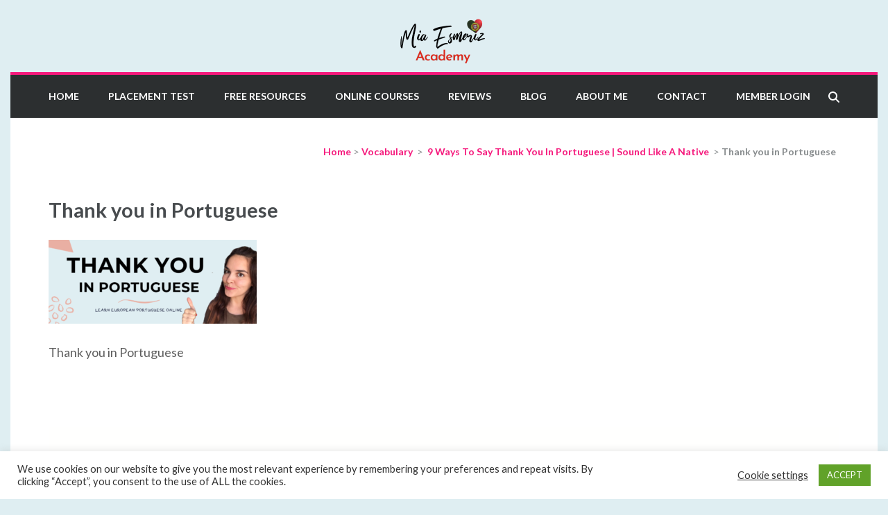

--- FILE ---
content_type: text/html; charset=UTF-8
request_url: https://learn-portuguese.org/how-to-say-thank-you-in-portuguese-6/thank-you-in-portuguese
body_size: 17748
content:
    <!DOCTYPE html>
    <html dir="ltr" lang="en-US" prefix="og: http://ogp.me/ns# article: http://ogp.me/ns/article#og: https://ogp.me/ns#">
    <head itemscope itemtype="https://schema.org/WebSite">
	<!-- Google Tag Manager -->
<script>(function(w,d,s,l,i){w[l]=w[l]||[];w[l].push({'gtm.start':
new Date().getTime(),event:'gtm.js'});var f=d.getElementsByTagName(s)[0],
j=d.createElement(s),dl=l!='dataLayer'?'&l='+l:'';j.async=true;j.src=
'https://www.googletagmanager.com/gtm.js?id='+i+dl;f.parentNode.insertBefore(j,f);
})(window,document,'script','dataLayer','GTM-PT9WMXG');</script>
<!-- End Google Tag Manager -->
    <meta charset="UTF-8">
    <meta name="viewport" content="width=device-width, initial-scale=1">
    <link rel="profile" href="http://gmpg.org/xfn/11">
    <link rel="pingback" href="https://learn-portuguese.org/xmlrpc.php">
    <title>Thank you in Portuguese | Mia Esmeriz Academy</title>

		<!-- All in One SEO 4.9.1.1 - aioseo.com -->
	<meta name="description" content="Thank you in Portuguese" />
	<meta name="robots" content="max-image-preview:large" />
	<meta name="author" content="Mia Esmeriz"/>
	<meta name="google-site-verification" content="ZlEHPrzX_ZwfmY932Z9Q_RJpNSYpBOMe4_KG-nXG0-s" />
	<meta name="msvalidate.01" content="46B8200E5E7CBD7151096C4329632E12" />
	<link rel="canonical" href="https://learn-portuguese.org/how-to-say-thank-you-in-portuguese-6/thank-you-in-portuguese" />
	<meta name="generator" content="All in One SEO (AIOSEO) 4.9.1.1" />
		<meta property="og:locale" content="en_US" />
		<meta property="og:site_name" content="Learn European Portuguese Online" />
		<meta property="og:type" content="article" />
		<meta property="og:title" content="Thank you in Portuguese | Mia Esmeriz Academy" />
		<meta property="og:description" content="Thank you in Portuguese" />
		<meta property="og:url" content="https://learn-portuguese.org/how-to-say-thank-you-in-portuguese-6/thank-you-in-portuguese" />
		<meta property="og:image" content="https://learn-portuguese.org/wp-content/uploads/2020/02/cropped-Learn-European-Portuguese-Online-Logo_Final-1-e1581886554415-4.png" />
		<meta property="og:image:secure_url" content="https://learn-portuguese.org/wp-content/uploads/2020/02/cropped-Learn-European-Portuguese-Online-Logo_Final-1-e1581886554415-4.png" />
		<meta property="og:image:width" content="150" />
		<meta property="og:image:height" content="150" />
		<meta property="article:published_time" content="2020-05-20T22:57:23+00:00" />
		<meta property="article:modified_time" content="2020-05-20T22:57:36+00:00" />
		<meta property="article:publisher" content="https://www.facebook.com/LearnEuropeanPortugueseOnline/" />
		<meta name="twitter:card" content="summary" />
		<meta name="twitter:title" content="Thank you in Portuguese | Mia Esmeriz Academy" />
		<meta name="twitter:description" content="Thank you in Portuguese" />
		<meta name="twitter:image" content="https://learn-portuguese.org/wp-content/uploads/2020/02/cropped-Learn-European-Portuguese-Online-Logo_Final-1-e1581886554415-4.png" />
		<script type="application/ld+json" class="aioseo-schema">
			{"@context":"https:\/\/schema.org","@graph":[{"@type":"BreadcrumbList","@id":"https:\/\/learn-portuguese.org\/how-to-say-thank-you-in-portuguese-6\/thank-you-in-portuguese#breadcrumblist","itemListElement":[{"@type":"ListItem","@id":"https:\/\/learn-portuguese.org#listItem","position":1,"name":"Home","item":"https:\/\/learn-portuguese.org","nextItem":{"@type":"ListItem","@id":"https:\/\/learn-portuguese.org\/how-to-say-thank-you-in-portuguese-6\/thank-you-in-portuguese#listItem","name":"Thank you in Portuguese"}},{"@type":"ListItem","@id":"https:\/\/learn-portuguese.org\/how-to-say-thank-you-in-portuguese-6\/thank-you-in-portuguese#listItem","position":2,"name":"Thank you in Portuguese","previousItem":{"@type":"ListItem","@id":"https:\/\/learn-portuguese.org#listItem","name":"Home"}}]},{"@type":"ItemPage","@id":"https:\/\/learn-portuguese.org\/how-to-say-thank-you-in-portuguese-6\/thank-you-in-portuguese#itempage","url":"https:\/\/learn-portuguese.org\/how-to-say-thank-you-in-portuguese-6\/thank-you-in-portuguese","name":"Thank you in Portuguese | Mia Esmeriz Academy","description":"Thank you in Portuguese","inLanguage":"en-US","isPartOf":{"@id":"https:\/\/learn-portuguese.org\/#website"},"breadcrumb":{"@id":"https:\/\/learn-portuguese.org\/how-to-say-thank-you-in-portuguese-6\/thank-you-in-portuguese#breadcrumblist"},"author":{"@id":"https:\/\/learn-portuguese.org\/author\/mia#author"},"creator":{"@id":"https:\/\/learn-portuguese.org\/author\/mia#author"},"datePublished":"2020-05-20T23:57:23+01:00","dateModified":"2020-05-20T23:57:36+01:00"},{"@type":"Organization","@id":"https:\/\/learn-portuguese.org\/#organization","name":"Mia Esmeriz Academy, Lda.","description":"Learn European Portuguese Online","url":"https:\/\/learn-portuguese.org\/","logo":{"@type":"ImageObject","url":"https:\/\/learn-portuguese.org\/wp-content\/uploads\/2020\/08\/Mia-Esmeriz-Academy-Logo-1-e1625226048517.png","@id":"https:\/\/learn-portuguese.org\/how-to-say-thank-you-in-portuguese-6\/thank-you-in-portuguese\/#organizationLogo","width":500,"height":281},"image":{"@id":"https:\/\/learn-portuguese.org\/how-to-say-thank-you-in-portuguese-6\/thank-you-in-portuguese\/#organizationLogo"},"sameAs":["https:\/\/www.instagram.com\/learneuportuguese\/","https:\/\/www.youtube.com\/c\/learneuropeanportugueseonline"]},{"@type":"Person","@id":"https:\/\/learn-portuguese.org\/author\/mia#author","url":"https:\/\/learn-portuguese.org\/author\/mia","name":"Mia Esmeriz","image":{"@type":"ImageObject","@id":"https:\/\/learn-portuguese.org\/how-to-say-thank-you-in-portuguese-6\/thank-you-in-portuguese#authorImage","url":"https:\/\/secure.gravatar.com\/avatar\/6236ac932340fbb758e6b7dd405953f4140add3d2071e8497848659a4076755f?s=96&d=mm&r=g","width":96,"height":96,"caption":"Mia Esmeriz"}},{"@type":"WebSite","@id":"https:\/\/learn-portuguese.org\/#website","url":"https:\/\/learn-portuguese.org\/","name":"Mia Esmeriz Academy","description":"Learn European Portuguese Online","inLanguage":"en-US","publisher":{"@id":"https:\/\/learn-portuguese.org\/#organization"}}]}
		</script>
		<!-- All in One SEO -->

<link rel='dns-prefetch' href='//fonts.googleapis.com' />
<link rel="alternate" type="application/rss+xml" title="Mia Esmeriz Academy &raquo; Feed" href="https://learn-portuguese.org/feed" />
<link rel="alternate" type="application/rss+xml" title="Mia Esmeriz Academy &raquo; Comments Feed" href="https://learn-portuguese.org/comments/feed" />
<link rel="alternate" type="application/rss+xml" title="Mia Esmeriz Academy &raquo; Thank you in Portuguese Comments Feed" href="https://learn-portuguese.org/how-to-say-thank-you-in-portuguese-6/thank-you-in-portuguese/feed" />
<link rel="alternate" title="oEmbed (JSON)" type="application/json+oembed" href="https://learn-portuguese.org/wp-json/oembed/1.0/embed?url=https%3A%2F%2Flearn-portuguese.org%2Fhow-to-say-thank-you-in-portuguese-6%2Fthank-you-in-portuguese" />
<link rel="alternate" title="oEmbed (XML)" type="text/xml+oembed" href="https://learn-portuguese.org/wp-json/oembed/1.0/embed?url=https%3A%2F%2Flearn-portuguese.org%2Fhow-to-say-thank-you-in-portuguese-6%2Fthank-you-in-portuguese&#038;format=xml" />
<style id='wp-img-auto-sizes-contain-inline-css' type='text/css'>
img:is([sizes=auto i],[sizes^="auto," i]){contain-intrinsic-size:3000px 1500px}
/*# sourceURL=wp-img-auto-sizes-contain-inline-css */
</style>
<link rel='stylesheet' id='scap.flashblock-css' href='https://learn-portuguese.org/wp-content/plugins/compact-wp-audio-player/css/flashblock.css?ver=6.9' type='text/css' media='all' />
<link rel='stylesheet' id='scap.player-css' href='https://learn-portuguese.org/wp-content/plugins/compact-wp-audio-player/css/player.css?ver=6.9' type='text/css' media='all' />
<style id='wp-emoji-styles-inline-css' type='text/css'>

	img.wp-smiley, img.emoji {
		display: inline !important;
		border: none !important;
		box-shadow: none !important;
		height: 1em !important;
		width: 1em !important;
		margin: 0 0.07em !important;
		vertical-align: -0.1em !important;
		background: none !important;
		padding: 0 !important;
	}
/*# sourceURL=wp-emoji-styles-inline-css */
</style>
<style id='wp-block-library-inline-css' type='text/css'>
:root{--wp-block-synced-color:#7a00df;--wp-block-synced-color--rgb:122,0,223;--wp-bound-block-color:var(--wp-block-synced-color);--wp-editor-canvas-background:#ddd;--wp-admin-theme-color:#007cba;--wp-admin-theme-color--rgb:0,124,186;--wp-admin-theme-color-darker-10:#006ba1;--wp-admin-theme-color-darker-10--rgb:0,107,160.5;--wp-admin-theme-color-darker-20:#005a87;--wp-admin-theme-color-darker-20--rgb:0,90,135;--wp-admin-border-width-focus:2px}@media (min-resolution:192dpi){:root{--wp-admin-border-width-focus:1.5px}}.wp-element-button{cursor:pointer}:root .has-very-light-gray-background-color{background-color:#eee}:root .has-very-dark-gray-background-color{background-color:#313131}:root .has-very-light-gray-color{color:#eee}:root .has-very-dark-gray-color{color:#313131}:root .has-vivid-green-cyan-to-vivid-cyan-blue-gradient-background{background:linear-gradient(135deg,#00d084,#0693e3)}:root .has-purple-crush-gradient-background{background:linear-gradient(135deg,#34e2e4,#4721fb 50%,#ab1dfe)}:root .has-hazy-dawn-gradient-background{background:linear-gradient(135deg,#faaca8,#dad0ec)}:root .has-subdued-olive-gradient-background{background:linear-gradient(135deg,#fafae1,#67a671)}:root .has-atomic-cream-gradient-background{background:linear-gradient(135deg,#fdd79a,#004a59)}:root .has-nightshade-gradient-background{background:linear-gradient(135deg,#330968,#31cdcf)}:root .has-midnight-gradient-background{background:linear-gradient(135deg,#020381,#2874fc)}:root{--wp--preset--font-size--normal:16px;--wp--preset--font-size--huge:42px}.has-regular-font-size{font-size:1em}.has-larger-font-size{font-size:2.625em}.has-normal-font-size{font-size:var(--wp--preset--font-size--normal)}.has-huge-font-size{font-size:var(--wp--preset--font-size--huge)}.has-text-align-center{text-align:center}.has-text-align-left{text-align:left}.has-text-align-right{text-align:right}.has-fit-text{white-space:nowrap!important}#end-resizable-editor-section{display:none}.aligncenter{clear:both}.items-justified-left{justify-content:flex-start}.items-justified-center{justify-content:center}.items-justified-right{justify-content:flex-end}.items-justified-space-between{justify-content:space-between}.screen-reader-text{border:0;clip-path:inset(50%);height:1px;margin:-1px;overflow:hidden;padding:0;position:absolute;width:1px;word-wrap:normal!important}.screen-reader-text:focus{background-color:#ddd;clip-path:none;color:#444;display:block;font-size:1em;height:auto;left:5px;line-height:normal;padding:15px 23px 14px;text-decoration:none;top:5px;width:auto;z-index:100000}html :where(.has-border-color){border-style:solid}html :where([style*=border-top-color]){border-top-style:solid}html :where([style*=border-right-color]){border-right-style:solid}html :where([style*=border-bottom-color]){border-bottom-style:solid}html :where([style*=border-left-color]){border-left-style:solid}html :where([style*=border-width]){border-style:solid}html :where([style*=border-top-width]){border-top-style:solid}html :where([style*=border-right-width]){border-right-style:solid}html :where([style*=border-bottom-width]){border-bottom-style:solid}html :where([style*=border-left-width]){border-left-style:solid}html :where(img[class*=wp-image-]){height:auto;max-width:100%}:where(figure){margin:0 0 1em}html :where(.is-position-sticky){--wp-admin--admin-bar--position-offset:var(--wp-admin--admin-bar--height,0px)}@media screen and (max-width:600px){html :where(.is-position-sticky){--wp-admin--admin-bar--position-offset:0px}}

/*# sourceURL=wp-block-library-inline-css */
</style><style id='global-styles-inline-css' type='text/css'>
:root{--wp--preset--aspect-ratio--square: 1;--wp--preset--aspect-ratio--4-3: 4/3;--wp--preset--aspect-ratio--3-4: 3/4;--wp--preset--aspect-ratio--3-2: 3/2;--wp--preset--aspect-ratio--2-3: 2/3;--wp--preset--aspect-ratio--16-9: 16/9;--wp--preset--aspect-ratio--9-16: 9/16;--wp--preset--color--black: #000000;--wp--preset--color--cyan-bluish-gray: #abb8c3;--wp--preset--color--white: #ffffff;--wp--preset--color--pale-pink: #f78da7;--wp--preset--color--vivid-red: #cf2e2e;--wp--preset--color--luminous-vivid-orange: #ff6900;--wp--preset--color--luminous-vivid-amber: #fcb900;--wp--preset--color--light-green-cyan: #7bdcb5;--wp--preset--color--vivid-green-cyan: #00d084;--wp--preset--color--pale-cyan-blue: #8ed1fc;--wp--preset--color--vivid-cyan-blue: #0693e3;--wp--preset--color--vivid-purple: #9b51e0;--wp--preset--gradient--vivid-cyan-blue-to-vivid-purple: linear-gradient(135deg,rgb(6,147,227) 0%,rgb(155,81,224) 100%);--wp--preset--gradient--light-green-cyan-to-vivid-green-cyan: linear-gradient(135deg,rgb(122,220,180) 0%,rgb(0,208,130) 100%);--wp--preset--gradient--luminous-vivid-amber-to-luminous-vivid-orange: linear-gradient(135deg,rgb(252,185,0) 0%,rgb(255,105,0) 100%);--wp--preset--gradient--luminous-vivid-orange-to-vivid-red: linear-gradient(135deg,rgb(255,105,0) 0%,rgb(207,46,46) 100%);--wp--preset--gradient--very-light-gray-to-cyan-bluish-gray: linear-gradient(135deg,rgb(238,238,238) 0%,rgb(169,184,195) 100%);--wp--preset--gradient--cool-to-warm-spectrum: linear-gradient(135deg,rgb(74,234,220) 0%,rgb(151,120,209) 20%,rgb(207,42,186) 40%,rgb(238,44,130) 60%,rgb(251,105,98) 80%,rgb(254,248,76) 100%);--wp--preset--gradient--blush-light-purple: linear-gradient(135deg,rgb(255,206,236) 0%,rgb(152,150,240) 100%);--wp--preset--gradient--blush-bordeaux: linear-gradient(135deg,rgb(254,205,165) 0%,rgb(254,45,45) 50%,rgb(107,0,62) 100%);--wp--preset--gradient--luminous-dusk: linear-gradient(135deg,rgb(255,203,112) 0%,rgb(199,81,192) 50%,rgb(65,88,208) 100%);--wp--preset--gradient--pale-ocean: linear-gradient(135deg,rgb(255,245,203) 0%,rgb(182,227,212) 50%,rgb(51,167,181) 100%);--wp--preset--gradient--electric-grass: linear-gradient(135deg,rgb(202,248,128) 0%,rgb(113,206,126) 100%);--wp--preset--gradient--midnight: linear-gradient(135deg,rgb(2,3,129) 0%,rgb(40,116,252) 100%);--wp--preset--font-size--small: 13px;--wp--preset--font-size--medium: 20px;--wp--preset--font-size--large: 36px;--wp--preset--font-size--x-large: 42px;--wp--preset--spacing--20: 0.44rem;--wp--preset--spacing--30: 0.67rem;--wp--preset--spacing--40: 1rem;--wp--preset--spacing--50: 1.5rem;--wp--preset--spacing--60: 2.25rem;--wp--preset--spacing--70: 3.38rem;--wp--preset--spacing--80: 5.06rem;--wp--preset--shadow--natural: 6px 6px 9px rgba(0, 0, 0, 0.2);--wp--preset--shadow--deep: 12px 12px 50px rgba(0, 0, 0, 0.4);--wp--preset--shadow--sharp: 6px 6px 0px rgba(0, 0, 0, 0.2);--wp--preset--shadow--outlined: 6px 6px 0px -3px rgb(255, 255, 255), 6px 6px rgb(0, 0, 0);--wp--preset--shadow--crisp: 6px 6px 0px rgb(0, 0, 0);}:where(.is-layout-flex){gap: 0.5em;}:where(.is-layout-grid){gap: 0.5em;}body .is-layout-flex{display: flex;}.is-layout-flex{flex-wrap: wrap;align-items: center;}.is-layout-flex > :is(*, div){margin: 0;}body .is-layout-grid{display: grid;}.is-layout-grid > :is(*, div){margin: 0;}:where(.wp-block-columns.is-layout-flex){gap: 2em;}:where(.wp-block-columns.is-layout-grid){gap: 2em;}:where(.wp-block-post-template.is-layout-flex){gap: 1.25em;}:where(.wp-block-post-template.is-layout-grid){gap: 1.25em;}.has-black-color{color: var(--wp--preset--color--black) !important;}.has-cyan-bluish-gray-color{color: var(--wp--preset--color--cyan-bluish-gray) !important;}.has-white-color{color: var(--wp--preset--color--white) !important;}.has-pale-pink-color{color: var(--wp--preset--color--pale-pink) !important;}.has-vivid-red-color{color: var(--wp--preset--color--vivid-red) !important;}.has-luminous-vivid-orange-color{color: var(--wp--preset--color--luminous-vivid-orange) !important;}.has-luminous-vivid-amber-color{color: var(--wp--preset--color--luminous-vivid-amber) !important;}.has-light-green-cyan-color{color: var(--wp--preset--color--light-green-cyan) !important;}.has-vivid-green-cyan-color{color: var(--wp--preset--color--vivid-green-cyan) !important;}.has-pale-cyan-blue-color{color: var(--wp--preset--color--pale-cyan-blue) !important;}.has-vivid-cyan-blue-color{color: var(--wp--preset--color--vivid-cyan-blue) !important;}.has-vivid-purple-color{color: var(--wp--preset--color--vivid-purple) !important;}.has-black-background-color{background-color: var(--wp--preset--color--black) !important;}.has-cyan-bluish-gray-background-color{background-color: var(--wp--preset--color--cyan-bluish-gray) !important;}.has-white-background-color{background-color: var(--wp--preset--color--white) !important;}.has-pale-pink-background-color{background-color: var(--wp--preset--color--pale-pink) !important;}.has-vivid-red-background-color{background-color: var(--wp--preset--color--vivid-red) !important;}.has-luminous-vivid-orange-background-color{background-color: var(--wp--preset--color--luminous-vivid-orange) !important;}.has-luminous-vivid-amber-background-color{background-color: var(--wp--preset--color--luminous-vivid-amber) !important;}.has-light-green-cyan-background-color{background-color: var(--wp--preset--color--light-green-cyan) !important;}.has-vivid-green-cyan-background-color{background-color: var(--wp--preset--color--vivid-green-cyan) !important;}.has-pale-cyan-blue-background-color{background-color: var(--wp--preset--color--pale-cyan-blue) !important;}.has-vivid-cyan-blue-background-color{background-color: var(--wp--preset--color--vivid-cyan-blue) !important;}.has-vivid-purple-background-color{background-color: var(--wp--preset--color--vivid-purple) !important;}.has-black-border-color{border-color: var(--wp--preset--color--black) !important;}.has-cyan-bluish-gray-border-color{border-color: var(--wp--preset--color--cyan-bluish-gray) !important;}.has-white-border-color{border-color: var(--wp--preset--color--white) !important;}.has-pale-pink-border-color{border-color: var(--wp--preset--color--pale-pink) !important;}.has-vivid-red-border-color{border-color: var(--wp--preset--color--vivid-red) !important;}.has-luminous-vivid-orange-border-color{border-color: var(--wp--preset--color--luminous-vivid-orange) !important;}.has-luminous-vivid-amber-border-color{border-color: var(--wp--preset--color--luminous-vivid-amber) !important;}.has-light-green-cyan-border-color{border-color: var(--wp--preset--color--light-green-cyan) !important;}.has-vivid-green-cyan-border-color{border-color: var(--wp--preset--color--vivid-green-cyan) !important;}.has-pale-cyan-blue-border-color{border-color: var(--wp--preset--color--pale-cyan-blue) !important;}.has-vivid-cyan-blue-border-color{border-color: var(--wp--preset--color--vivid-cyan-blue) !important;}.has-vivid-purple-border-color{border-color: var(--wp--preset--color--vivid-purple) !important;}.has-vivid-cyan-blue-to-vivid-purple-gradient-background{background: var(--wp--preset--gradient--vivid-cyan-blue-to-vivid-purple) !important;}.has-light-green-cyan-to-vivid-green-cyan-gradient-background{background: var(--wp--preset--gradient--light-green-cyan-to-vivid-green-cyan) !important;}.has-luminous-vivid-amber-to-luminous-vivid-orange-gradient-background{background: var(--wp--preset--gradient--luminous-vivid-amber-to-luminous-vivid-orange) !important;}.has-luminous-vivid-orange-to-vivid-red-gradient-background{background: var(--wp--preset--gradient--luminous-vivid-orange-to-vivid-red) !important;}.has-very-light-gray-to-cyan-bluish-gray-gradient-background{background: var(--wp--preset--gradient--very-light-gray-to-cyan-bluish-gray) !important;}.has-cool-to-warm-spectrum-gradient-background{background: var(--wp--preset--gradient--cool-to-warm-spectrum) !important;}.has-blush-light-purple-gradient-background{background: var(--wp--preset--gradient--blush-light-purple) !important;}.has-blush-bordeaux-gradient-background{background: var(--wp--preset--gradient--blush-bordeaux) !important;}.has-luminous-dusk-gradient-background{background: var(--wp--preset--gradient--luminous-dusk) !important;}.has-pale-ocean-gradient-background{background: var(--wp--preset--gradient--pale-ocean) !important;}.has-electric-grass-gradient-background{background: var(--wp--preset--gradient--electric-grass) !important;}.has-midnight-gradient-background{background: var(--wp--preset--gradient--midnight) !important;}.has-small-font-size{font-size: var(--wp--preset--font-size--small) !important;}.has-medium-font-size{font-size: var(--wp--preset--font-size--medium) !important;}.has-large-font-size{font-size: var(--wp--preset--font-size--large) !important;}.has-x-large-font-size{font-size: var(--wp--preset--font-size--x-large) !important;}
/*# sourceURL=global-styles-inline-css */
</style>

<style id='classic-theme-styles-inline-css' type='text/css'>
/*! This file is auto-generated */
.wp-block-button__link{color:#fff;background-color:#32373c;border-radius:9999px;box-shadow:none;text-decoration:none;padding:calc(.667em + 2px) calc(1.333em + 2px);font-size:1.125em}.wp-block-file__button{background:#32373c;color:#fff;text-decoration:none}
/*# sourceURL=/wp-includes/css/classic-themes.min.css */
</style>
<link rel='stylesheet' id='cookie-law-info-css' href='https://learn-portuguese.org/wp-content/plugins/cookie-law-info/legacy/public/css/cookie-law-info-public.css?ver=3.3.8' type='text/css' media='all' />
<link rel='stylesheet' id='cookie-law-info-gdpr-css' href='https://learn-portuguese.org/wp-content/plugins/cookie-law-info/legacy/public/css/cookie-law-info-gdpr.css?ver=3.3.8' type='text/css' media='all' />
<link rel='stylesheet' id='raratheme-companion-css' href='https://learn-portuguese.org/wp-content/plugins/raratheme-companion/public/css/raratheme-companion-public.min.css?ver=1.4.3' type='text/css' media='all' />
<link rel='stylesheet' id='education-zone-pro-google-fonts-css' href='https://fonts.googleapis.com/css?family=Lato%3A100%2C100italic%2C300%2C300italic%2Cregular%2Citalic%2C700%2C700italic%2C900%2C900italic%7CQuicksand%3A300%2Cregular%2C500%2C600%2C700%7CMulish%3A200%2C300%2Cregular%2C500%2C600%2C700%2C800%2C900%2C200italic%2C300italic%2Citalic%2C500italic%2C600italic%2C700italic%2C800italic%2C900italic%7CNunito+Sans%3A200%2C300%2Cregular%2C500%2C600%2C700%2C800%2C900%2C200italic%2C300italic%2Citalic%2C500italic%2C600italic%2C700italic%2C800italic%2C900italic%7CLato%3A700&#038;subset' type='text/css' media='all' />
<link rel='stylesheet' id='animate-css' href='https://learn-portuguese.org/wp-content/themes/education-zone-pro/css/animate.min.css?ver=6.9' type='text/css' media='all' />
<link rel='stylesheet' id='owl-carousel-css' href='https://learn-portuguese.org/wp-content/themes/education-zone-pro/css/owl.carousel.min.css?ver=6.9' type='text/css' media='all' />
<link rel='stylesheet' id='owl-theme-default-css' href='https://learn-portuguese.org/wp-content/themes/education-zone-pro/css/owl.theme.default.min.css?ver=6.9' type='text/css' media='all' />
<link rel='stylesheet' id='education-zone-pro-style-css' href='https://learn-portuguese.org/wp-content/themes/education-zone-pro/style.min.css?ver=6.9' type='text/css' media='all' />
<link rel='stylesheet' id='education-zone-pro-shortcode-css' href='https://learn-portuguese.org/wp-content/themes/education-zone-pro/css/shortcode.min.css?ver=6.9' type='text/css' media='all' />
<script type="text/javascript" src="https://learn-portuguese.org/wp-content/plugins/compact-wp-audio-player/js/soundmanager2-nodebug-jsmin.js?ver=6.9" id="scap.soundmanager2-js"></script>
<script type="text/javascript" src="https://learn-portuguese.org/wp-includes/js/jquery/jquery.min.js?ver=3.7.1" id="jquery-core-js"></script>
<script type="text/javascript" src="https://learn-portuguese.org/wp-includes/js/jquery/jquery-migrate.min.js?ver=3.4.1" id="jquery-migrate-js"></script>
<script type="text/javascript" id="cookie-law-info-js-extra">
/* <![CDATA[ */
var Cli_Data = {"nn_cookie_ids":[],"cookielist":[],"non_necessary_cookies":[],"ccpaEnabled":"","ccpaRegionBased":"","ccpaBarEnabled":"","strictlyEnabled":["necessary","obligatoire"],"ccpaType":"gdpr","js_blocking":"","custom_integration":"","triggerDomRefresh":"","secure_cookies":""};
var cli_cookiebar_settings = {"animate_speed_hide":"500","animate_speed_show":"500","background":"#FFF","border":"#b1a6a6c2","border_on":"","button_1_button_colour":"#61a229","button_1_button_hover":"#4e8221","button_1_link_colour":"#fff","button_1_as_button":"1","button_1_new_win":"","button_2_button_colour":"#333","button_2_button_hover":"#292929","button_2_link_colour":"#444","button_2_as_button":"","button_2_hidebar":"","button_3_button_colour":"#3566bb","button_3_button_hover":"#2a5296","button_3_link_colour":"#fff","button_3_as_button":"1","button_3_new_win":"","button_4_button_colour":"#000","button_4_button_hover":"#000000","button_4_link_colour":"#333333","button_4_as_button":"","button_7_button_colour":"#61a229","button_7_button_hover":"#4e8221","button_7_link_colour":"#fff","button_7_as_button":"1","button_7_new_win":"","font_family":"inherit","header_fix":"","notify_animate_hide":"1","notify_animate_show":"","notify_div_id":"#cookie-law-info-bar","notify_position_horizontal":"right","notify_position_vertical":"bottom","scroll_close":"","scroll_close_reload":"","accept_close_reload":"","reject_close_reload":"","showagain_tab":"","showagain_background":"#fff","showagain_border":"#000","showagain_div_id":"#cookie-law-info-again","showagain_x_position":"100px","text":"#333333","show_once_yn":"","show_once":"10000","logging_on":"","as_popup":"","popup_overlay":"1","bar_heading_text":"","cookie_bar_as":"banner","popup_showagain_position":"bottom-right","widget_position":"left"};
var log_object = {"ajax_url":"https://learn-portuguese.org/wp-admin/admin-ajax.php"};
//# sourceURL=cookie-law-info-js-extra
/* ]]> */
</script>
<script type="text/javascript" src="https://learn-portuguese.org/wp-content/plugins/cookie-law-info/legacy/public/js/cookie-law-info-public.js?ver=3.3.8" id="cookie-law-info-js"></script>
<link rel="https://api.w.org/" href="https://learn-portuguese.org/wp-json/" /><link rel="alternate" title="JSON" type="application/json" href="https://learn-portuguese.org/wp-json/wp/v2/media/3145" /><link rel="EditURI" type="application/rsd+xml" title="RSD" href="https://learn-portuguese.org/xmlrpc.php?rsd" />
<meta name="generator" content="WordPress 6.9" />
<link rel='shortlink' href='https://learn-portuguese.org/?p=3145' />
		<!-- Custom Logo: hide header text -->
		<style id="custom-logo-css" type="text/css">
			.site-title, .site-description {
				position: absolute;
				clip-path: inset(50%);
			}
		</style>
		    
    <script type="text/javascript">
        var ajaxurl = 'https://learn-portuguese.org/wp-admin/admin-ajax.php';
    </script>
<meta property="og:title" content="Thank you in Portuguese" />
<meta property="og:type" content="website" />
<meta property="og:image" content="https://learn-portuguese.org/wp-content/uploads/2020/08/cropped-Mia-Website-Logo-1200x1200-1.png" />
<meta property="og:image" content="https://learn-portuguese.org/wp-content/uploads/2024/12/Mia-Esmeriz-Academy-Website-Banner-1.png" />
<meta property="og:url" content="https://learn-portuguese.org/how-to-say-thank-you-in-portuguese-6/thank-you-in-portuguese" />
<meta property="og:description" content="Thank you in Portuguese" />
<meta property="og:locale" content="en_US" />
<meta property="og:site_name" content="Mia Esmeriz Academy" />
<meta name="twitter:card" content="summary_large_image" />
<meta property="article:published_time" content="2020-05-20T23:57:23+01:00" />
<meta property="article:modified_time" content="2020-05-20T23:57:36+01:00" />
<meta property="article:author" content="https://learn-portuguese.org/author/mia" />
<link rel="icon" href="https://learn-portuguese.org/wp-content/uploads/2020/08/cropped-Mia-Website-Logo-1200x1200-1-32x32.png" sizes="32x32" />
<link rel="icon" href="https://learn-portuguese.org/wp-content/uploads/2020/08/cropped-Mia-Website-Logo-1200x1200-1-192x192.png" sizes="192x192" />
<link rel="apple-touch-icon" href="https://learn-portuguese.org/wp-content/uploads/2020/08/cropped-Mia-Website-Logo-1200x1200-1-180x180.png" />
<meta name="msapplication-TileImage" content="https://learn-portuguese.org/wp-content/uploads/2020/08/cropped-Mia-Website-Logo-1200x1200-1-270x270.png" />
<style type='text/css' media='all'>
    :root {
        --primary-color      : #f5197c;
        --primary-color-rgb  : 245, 25, 124;
        --secondary-color    : #3b9ad7;
        --secondary-color-rgb: 59, 154, 215;
        --section-title-color    : #5D5D5D;
        --section-title-color-rgb: 59, 154, 215;
        --e-global-color-education_zone_pro_color_scheme  : #f5197c;
        --e-global-color-education_zone_pro_secondary_color: #3b9ad7;
        --e-global-color-education_zone_pro_widget_title_color  : #ffffff;
        --e-global-color-education_zone_pro_widget_content_color: #5d5d5d;
    }
    
    body{
        font-size: 18px;
        line-height: 28px;
        color: #5d5d5d;
        font-family: Lato;
        font-weight: 400;
        font-style: normal;
        background: url() #dfeef2;
    }  

    body,
    button,
    input,
    select,
    textarea{
        font-family: Lato;
    }

    .site-header .site-branding .site-description{
        font-family: Lato; 
    }

    
    /* home page section title style */
    
    .welcome-note .header-part .section-title,
    .featured-courses .header-part .section-title,
    .theme .header-part .section-title,
    .choose-us .header-part .section-title,
    .student-stories .header-part .section-title,
    .latest-events .header-part .section-title,
    .news-category .section-title,
    .team-section .header-part .section-title,
    .photo-gallery .header-part .section-title,
    .page-header .page-title {
        font-size: 39px;
        line-height: 42px;
        font-family: Lato;
        font-weight: 700;
        font-style: normal;        
    }
    
    #primary .post .entry-title{
        font-size: 29px;;
        line-height: 32px;
        font-family: Lato;
        font-weight: 700;
    }
  
    /* H1 content */
    .elementor-page .site-content h1,
    .post .entry-content h1,
    .page .entry-content h1{
        font-family: Lato;
        font-size: 38px;
        font-weight: 700;
        font-style: normal;
        line-height: 42px;
        color: #474b4e;
    }
    
    /* H2 content */
    .elementor-page .site-content h2,
    .post .entry-content h2,
    .page .entry-content h2{
        font-family: Lato;
        font-size: 29px;
        font-weight: 700;
        font-style: normal;
        line-height: 32px;
        color: #393939;
    }
    
    /* H3 content */
    .elementor-page .site-content h3,
    .post .entry-content h3,
    .page .entry-content h3{
        font-family: Lato;
        font-size: 23px;
        font-weight: 700;
        font-style: normal;
        line-height: 28px;
        color: #393939;
    }
    
    /* H4 content */
    .elementor-page .site-content h4,
    .post .entry-content h4,
    .page .entry-content h4{
        font-family: Lato;
        font-size: 21px;
        font-weight: 700;
        font-style: normal;
        line-height: 25px;
        color: #393939;
    }
    
    /* H5 content */
    .elementor-page .site-content h5,
    .post .entry-content h5,
    .page .entry-content h5{
        font-family: Lato;
        font-size: 19px;
        font-weight: 700;
        font-style: normal;
        line-height: 22px;
        color: #393939;
    }
    
    /* H6 content */
    .elementor-page .site-content h6,
    .post .entry-content h6,
    .page .entry-content h6{
        font-family: Lato;
        font-size: 17px;
        font-weight: 700;
        font-style: normal;
        line-height: 21px;
        color: #393939;
    }
    
    .comment-form form input[type="submit"]:hover,
    .comment-form form input[type="submit"]:focus{
        opacity: 0.8; 
    }
    
    .site-footer{
        background: #dfeef2;
    }
    
    .thumb-text li .box-1{
        background: #737495;
    }
    
    .thumb-text li .box-2{
        background: #68a8ad;
    }
    
    .thumb-text li .box-3{
        background: #6c8672;
    }
    
    .thumb-text li .box-4{
        background: #f17d80;
    }
    
    #primary .post .entry-content form input[type="submit"]:hover,
    #primary .page .entry-content form input[type="submit"]:hover,
    #primary .post .entry-content form input[type="submit"]:focus,
    #primary .page .entry-content form input[type="submit"]:focus{
        opacity: 0.8;
    }

    .site-header .more-info span a:hover{
        text-decoration: none;
    }

    .education_elite .banner .banner-text .text span, 
    .education_elite .thumb-text li h3 a,
    .education_elite .welcome-note .header-part .section-title,
    .education_elite .featured-courses .header-part .section-title,
    .education_elite .theme .header-part .section-title, 
    .education_elite .choose-us .header-part .section-title, 
    .education_elite .image-wrapper .header-part .section-title, 
    .education_elite .latest-events .header-part .section-title, 
    .education_elite .photo-gallery .section-title, 
    .education_elite .news-category .section-title, 
    .education_elite .team-section .section-title, 
    .education_elite .subscription .widget-title,
    .education_elite .odometer.odometer-auto-theme,
    .education_elite .odometer.odometer-theme-default,
    .education_elite .featured-courses ul li .image-holder .description h2,
    .education_elite .news-category .post .entry-title,
    .education_elite .choose-us .col h3,
    .education_elite .team-section .col .text-holder .name,
    .education_elite .latest-events .post .entry-title a,
    .education_elite .site-footer .widget-area .widget-title,
    .education_elite #primary .post .entry-title,
    .education_elite .widget-area .widget.widget_block .wp-block-group__inner-container h2,
    .education_elite #primary .entry-title a,
    .education_elite .template-courses .cat-posts .post-lists li .entry-title,
    .education_elite #primary .template-events .post .entry-title a,
    .education_elite .post .entry-content h4, 
    .education_elite .page .entry-content h4,
    .education_elite .team-section .col .holder .ee-team .name-ee,
    .featured-courses ul li .image-holder .text{
          font-family: Oxygen;
    }


    .university_zone .site-title a,
    .university_zone .banner .banner-text .text .title,
    .university_zone .banner .banner-text .text span,
    .university_zone .banner .banner-text .btn-holder .btn-free-inquiry,
    .university_zone .banner .banner-text .btn-holder .btn-view-service,
    .university_zone .thumb-text li .box .caption-holder h3,
    .university_zone .welcome-note .header-part .section-title,
    .university_zone .statcounter-wrap .widget .col .text .hs-counter .odometer-inside span,
    .university_zone .featured-courses .header-part .section-title,
    .university_zone .featured-courses ul li .image-holder .post-description h2,
    .university_zone .featured-courses ul li .image-holder .post-description .learn-more,
    .university_zone .featured-courses .learn-more,
    .university_zone .theme .header-part .section-title,
    .university_zone .theme .theme-description .apply,
    .university_zone .news-category .header-part .section-title,
    .university_zone .news-category .post .entry-title,
    .university_zone .choose-us .header-part .section-title,
    .university_zone .choose-us .col h3,
    .university_zone .student-stories .header-part .section-title,
    .university_zone .student-stories .btn-holder .learn-more,
    .home.university_zone .team-section .header-part .section-title,
    .home.university_zone .team-section .col .team-text-holder .name,
    .home.university_zone .team-section .learn-more,
    .university_zone .latest-events .header-part .section-title,
    .university_zone .latest-events .post .entry-title,
    .university_zone .latest-events .col-1 .learn-more,
    .university_zone .latest-events .btn-holder .learn-more,
    .university_zone .photo-gallery .header-part .section-title,
    .university_zone .subscription .widget-title,
    .university_zone .subscription .widget.widget_newsletterwidget form input[type="submit"],
    .university_zone #secondary .widget-title,
    .university_zone .widget-area .widget-title,
    .university_zone #secondary .widget.widget_education_zone_pro_stat_counter_widget .col span,
    .university_zone .site-footer .widget.widget_education_zone_pro_stat_counter_widget .col span,
    .university_zone .page-header .page-title,
    .university_zone .team-section .col .text-holder .name,
    .university_zone #primary .post .entry-title,
    .university_zone #primary .read-more,
    .site-header.uz-header .header-m .header-info .btn-cta a,
    .university_zone .thumb-text li .box .apply-now,
    .university_zone .welcome-note .header-part .caption-holder .learn-more,
    .university_zone .news-category .right .post .posted-on .date{
        font-family: Quicksand;
    }

    .university_zone .theme .theme-description,
    .university_zone .subscription::after{
        background: rgba(245, 25, 124, 0.9);
    }

    .university_zone .featured-courses ul li .image-holder .post-description .learn-more:after{
        background: url("data:image/svg+xml;charset=utf8,%3Csvg xmlns='http://www.w3.org/2000/svg' fill='%233b9ad7' viewBox='0 0 32 32'%3E%3Cpath d='M0,15.3h22.5l-2.1-5.7c3.5,2.7,7.4,4.9,11.6,6.4c-4.2,1.5-8.1,3.7-11.6,6.4l2.1-5.7H0V15.3z'/%3E%3C/svg%3E") center center no-repeat;
    }

    .university_zone .news-category .more-btn:after{
        background: url("data:image/svg+xml;charset=utf8,%3Csvg xmlns='http://www.w3.org/2000/svg' fill='%233b9ad7' viewBox='0 0 32 32'%3E%3Cpath d='M0,15.3h22.5l-2.1-5.7c3.5,2.7,7.4,4.9,11.6,6.4c-4.2,1.5-8.1,3.7-11.6,6.4l2.1-5.7H0V15.3z'/%3E%3C/svg%3E") center center no-repeat;
    }

    .university_zone .latest-events .col-1 .learn-more:after{
        background: url("data:image/svg+xml;charset=utf8,%3Csvg xmlns='http://www.w3.org/2000/svg' fill='%233b9ad7' viewBox='0 0 32 32'%3E%3Cpath d='M0,15.3h22.5l-2.1-5.7c3.5,2.7,7.4,4.9,11.6,6.4c-4.2,1.5-8.1,3.7-11.6,6.4l2.1-5.7H0V15.3z'/%3E%3C/svg%3E") center center no-repeat;
    }

    #primary .entry-content blockquote:before{
        background: url("data:image/svg+xml;charset=utf8,%3Csvg xmlns='http://www.w3.org/2000/svg' fill='%233b9ad7' viewBox='0 0 105 100'%3E%3Cpath d='M104.788,61.24a20.134,20.134,0,0,0-19-17c2.334-8.668,8-12.113,14.891-14.113a.805.805,0,0,0,.556-.889l-1.111-6.89s-.111-.556-1-.445C75.34,24.568,59.227,42.682,62.227,64.685,65.005,79.909,76.9,85.8,87.9,84.243a20.263,20.263,0,0,0,16.891-23Zm-75.9-17C31.112,35.57,37,32.125,43.781,30.125a.805.805,0,0,0,.556-.889l-1-6.89s-.111-.556-1-.445c-23.781,2.556-39.783,20.669-37,42.672C8.221,79.909,20.222,85.8,31.112,84.243a20.1,20.1,0,0,0,16.78-23A19.833,19.833,0,0,0,28.89,44.238Z'/%3E%3C/svg%3E") center center no-repeat;
    }

    .site-header.uz-header .header-m .header-info .btn-cta a{
        font-family: Lato;
    }

    #secondary .widget-title,
    .widget-area .widget-title {
        font-size: 19px;
        font-weight: 700;
        font-family: Lato;
    }

    #secondary .widget:not(.widget-title), .site-footer .widget:not(.widget-title){
        color : #5d5d5d;
        font-size: 18px;
        font-weight: 400;
        font-family: Lato;
    }

    #secondary .widget-title,
    .widget-area .widget-title,
    #secondary .widget.widget_education_zone_pro_stat_counter_widget .col span,
    .site-footer .widget.widget_education_zone_pro_stat_counter_widget .col span{
        font-family: Lato;
    }
    
                /* Slider caption background style */
            .banner .banner-text .text{
                background: rgba(0, 0, 0, 0.5);
            }
            @media only screen and (max-width:767px){
                .banner .banner-text .text{
                    background: #000;
                    padding-left:0;
                    padding-right:0;
                }
                .banner .banner-text{
                    background: #000;
                }
            }
    
        
    </style>		<style type="text/css" id="wp-custom-css">
			.single nav.navigation.post-navigation ,
.page nav.navigation.post-navigation {
display: none;
}
.widget-area .widget-title {
    color: #f5197c;
}
.site-header.header-six {
    background-color: #dfeef2;
}

.welcome-note {
    background-color: #dfeef2;
}

.choose-us {
    background-color: #dfeef2;
}

.latest-events {
    background: #dfeef2;
}
.site-info a {
    color: #f5197c;
}
/*background color infor section*/
#information_section {
    background: #dfeef2;
}

/*Internet Explorer */
@media screen and (min-width:0\0) {
	.banner img {
		height: auto;
		object-fit: unset;
	}
}

/*Logo next to Header */
.site-branding {
    display: flex;
    flex-wrap: wrap;
    align-items: center;
}

.site-branding .custom-logo-link + .text-logo {
    padding-left: 15px;
}

.site-header .site-branding .site-description {
    margin-bottom: 0;
}

.blog .site-main{
    display: flex;
    flex-wrap: wrap;
    margin: 0 -30px;
}
.blog .site-main article{
    width: 50%;
    padding: 0 30px;
}
@media only screen and (max-width: 768px){
    .blog .site-main{
        display: block;
        margin: 0;
    }
    .blog .site-main article{
        width: 100%;
        padding: 0;
    }
}

.page-id-3910 .site-header {
    display: none;
}
.page-id-3910 .site {
    background-color: #dfeef2;
}
.page-id-3910 #primary .post, .page-id-3910 .entry-content {
    background: #DFEEF2;
}
.page-id-3910 .page-header .page-title {
    display: flex;
    text-align: center;
    align-items: center;
    justify-content: center;
}
.page-id-3910 .site-footer {
    display: none;
}
.page-id-3910 #primary .page {
    background: none;
}

.page-id-3910 #crumbs {
    display: none;
}

.page-id-4022 .site-header {
    display: none;
}
.page-id-4022 .site {
    background-color: #dfeef2;
}
.page-id-4022 #primary .post, .page-id-4022 .entry-content {
    background: #DFEEF2;
}
.page-id-4022 .page-header .page-title {
    display: flex;
    text-align: center;
    align-items: center;
    justify-content: center;
}
.page-id-4022 .site-footer {
    display: none;
}
.page-id-4022 #primary .page {
    background: none;
}

.page-id-4022 #crumbs {
    display: none;
}

@media only screen and (min-width: 767px){
.site-branding{
    display: block; 
    float: none  !important; 
    text-align: center; 
}
}		</style>
		</head>

<body class="attachment wp-singular attachment-template-default single single-attachment postid-3145 attachmentid-3145 attachment-png wp-custom-logo wp-theme-education-zone-pro custom-background custom-background-color full-width" itemscope itemtype="https://schema.org/WebPage">
<!-- Google Tag Manager (noscript) -->
<noscript><iframe src="https://www.googletagmanager.com/ns.html?id=GTM-PT9WMXG"
height="0" width="0" style="display:none;visibility:hidden"></iframe></noscript>
<!-- End Google Tag Manager (noscript) -->
    <div id="page" class="site">
        <div class="mobile-header">
        <div class="container">
            <div class="menu-opener">
                <span></span>
                <span></span>
                <span></span>
            </div> <!-- menu-opener ends -->

            <div class="site-branding">
                <div class="img-logo"><a href="https://learn-portuguese.org/" class="custom-logo-link" rel="home"><img width="150" height="75" src="https://learn-portuguese.org/wp-content/uploads/2023/04/cropped-Mia-Esmeriz-Academy-Logo-150x75-1.png" class="custom-logo" alt="Mia Esmeriz Academy Logo 150x75" decoding="async" /></a></div><!-- .img-logo -->                <div class="text-logo">
                                        <p class="site-title"><a href="https://learn-portuguese.org/">Mia Esmeriz Academy</a></p>
                                           <p class="site-description">Learn European Portuguese Online</p>
                                    </div>
            </div> <!-- site-branding ends -->

                    </div> <!-- container ends -->

        <div class="mobile-menu">
            <form role="search" method="get" class="search-form" action="https://learn-portuguese.org/">
				<label>
					<span class="screen-reader-text">Search for:</span>
					<input type="search" class="search-field" placeholder="Search &hellip;" value="" name="s" />
				</label>
				<input type="submit" class="search-submit" value="Search" />
			</form>    <nav class="main-navigation" role="navigation">
        <div class="menu-my-menu-container"><ul id="primary-menu" class="menu"><li id="menu-item-1118" class="menu-item menu-item-type-custom menu-item-object-custom menu-item-home menu-item-1118"><a href="https://learn-portuguese.org">Home</a></li>
<li id="menu-item-4632" class="menu-item menu-item-type-custom menu-item-object-custom menu-item-4632"><a href="https://ocp9pznepru.typeform.com/to/OpaJnf9p">Placement Test</a></li>
<li id="menu-item-4072" class="menu-item menu-item-type-custom menu-item-object-custom menu-item-has-children menu-item-4072"><a href="#">Free Resources</a>
<ul class="sub-menu">
	<li id="menu-item-4993" class="menu-item menu-item-type-custom menu-item-object-custom menu-item-4993"><a href="https://start.learn-portuguese.org/5-day-challenge?utm_source=website&#038;utm_medium=menu&#038;utm_campaign=5-Day+Challenge">5-Day Portuguese Challenge</a></li>
	<li id="menu-item-4071" class="menu-item menu-item-type-custom menu-item-object-custom menu-item-4071"><a href="https://start.learn-portuguese.org/10-secrets-registration-org?utm_source=organic&#038;utm_medium=website+menu&#038;utm_campaign=10-secrets-webinar">Free Portuguese Class</a></li>
	<li id="menu-item-4073" class="menu-item menu-item-type-custom menu-item-object-custom menu-item-4073"><a href="https://school.learn-portuguese.org/p/kickstarter-course/?utm_source=website&#038;utm_medium=menu&#038;utm_campaign=kickstarter">Kickstart Your Portuguese Online Course</a></li>
	<li id="menu-item-3588" class="menu-item menu-item-type-post_type menu-item-object-page menu-item-3588"><a href="https://learn-portuguese.org/european-portuguese-podcast">Podcast</a></li>
	<li id="menu-item-4075" class="menu-item menu-item-type-post_type menu-item-object-page menu-item-4075"><a href="https://learn-portuguese.org/materials">Exercises/Guides</a></li>
	<li id="menu-item-4074" class="menu-item menu-item-type-custom menu-item-object-custom menu-item-4074"><a href="https://www.youtube.com/c/learneuropeanportugueseonline?sub_confirmation=1">YouTube Educational Videos</a></li>
	<li id="menu-item-4076" class="menu-item menu-item-type-custom menu-item-object-custom menu-item-4076"><a href="https://www.instagram.com/learneuportuguese/">Instagram</a></li>
</ul>
</li>
<li id="menu-item-2943" class="menu-item menu-item-type-custom menu-item-object-custom menu-item-2943"><a target="_blank" href="https://school.learn-portuguese.org/">Online Courses</a></li>
<li id="menu-item-3077" class="menu-item menu-item-type-post_type menu-item-object-page menu-item-3077"><a target="_blank" href="https://learn-portuguese.org/testimonials">Reviews</a></li>
<li id="menu-item-1107" class="menu-item menu-item-type-post_type menu-item-object-page current_page_parent menu-item-1107"><a target="_blank" href="https://learn-portuguese.org/posts">Blog</a></li>
<li id="menu-item-32" class="menu-item menu-item-type-post_type menu-item-object-page menu-item-32"><a target="_blank" href="https://learn-portuguese.org/about-me">About Me</a></li>
<li id="menu-item-1326" class="menu-item menu-item-type-post_type menu-item-object-page menu-item-1326"><a target="_blank" href="https://learn-portuguese.org/contact">Contact</a></li>
<li id="menu-item-3024" class="menu-item menu-item-type-custom menu-item-object-custom menu-item-3024"><a target="_blank" href="https://sso.teachable.com/secure/206686/users/sign_in">Member Login</a></li>
</ul></div>    </nav><!-- #site-navigation -->
            <ul class="social-networks">
                        <li><a href="https://www.youtube.com/c/learneuropeanportugueseonline/" target="_blank" title="youtube"><span class="fab fa-youtube"></span></a></li>
                            <li><a href="https://www.facebook.com/LearnEuropeanPortugueseOnline/" target="_blank" title="facebook"><span class="fab fa-facebook"></span></a></li>
                            <li><a href="https://www.instagram.com/learneuportuguese/" target="_blank" title="instagram"><span class="fab fa-instagram"></span></a></li>
                            <li><a href="https://www.pinterest.pt/learnportugueseorg/boards/" target="_blank" title="pinterest"><span class="fab fa-pinterest"></span></a></li>
                            <li><a href="https://twitter.com/EuropeanPT" target="_blank" title="twitter"><span class="fab fa-twitter"></span></a></li>
                    </ul>
                </div>
    </div> <!-- mobile-header ends -->
    	<header id="masthead" class="site-header header-six" role="banner" itemscope itemtype="https://schema.org/WPHeader">
		<div class="header-top">
			<div class="container">
			        <div class="site-branding" itemscope itemtype="https://schema.org/Organization">
        <a href="https://learn-portuguese.org/" class="custom-logo-link" rel="home"><img width="150" height="75" src="https://learn-portuguese.org/wp-content/uploads/2023/04/cropped-Mia-Esmeriz-Academy-Logo-150x75-1.png" class="custom-logo" alt="Mia Esmeriz Academy Logo 150x75" decoding="async" /></a>        <div class="text-logo">
                            <p class="site-title" itemprop="name"><a href="https://learn-portuguese.org/" rel="home" itemprop="url">Mia Esmeriz Academy</a></p>
                               <p class="site-description" itemprop="description">Learn European Portuguese Online</p>
               
        </div>
                         
   </div><!-- .site-branding -->
   			</div>
		</div>
		<div class="sticky-holder"></div>  
		<div class="header-bottom">
			<div class="container">					
				    <nav id="site-navigation" class="main-navigation" role="navigation" itemscope itemtype="https://schema.org/SiteNavigationElement">
        <div class="menu-my-menu-container"><ul id="primary-menu" class="menu"><li class="menu-item menu-item-type-custom menu-item-object-custom menu-item-home menu-item-1118"><a href="https://learn-portuguese.org">Home</a></li>
<li class="menu-item menu-item-type-custom menu-item-object-custom menu-item-4632"><a href="https://ocp9pznepru.typeform.com/to/OpaJnf9p">Placement Test</a></li>
<li class="menu-item menu-item-type-custom menu-item-object-custom menu-item-has-children menu-item-4072"><a href="#">Free Resources</a>
<ul class="sub-menu">
	<li class="menu-item menu-item-type-custom menu-item-object-custom menu-item-4993"><a href="https://start.learn-portuguese.org/5-day-challenge?utm_source=website&#038;utm_medium=menu&#038;utm_campaign=5-Day+Challenge">5-Day Portuguese Challenge</a></li>
	<li class="menu-item menu-item-type-custom menu-item-object-custom menu-item-4071"><a href="https://start.learn-portuguese.org/10-secrets-registration-org?utm_source=organic&#038;utm_medium=website+menu&#038;utm_campaign=10-secrets-webinar">Free Portuguese Class</a></li>
	<li class="menu-item menu-item-type-custom menu-item-object-custom menu-item-4073"><a href="https://school.learn-portuguese.org/p/kickstarter-course/?utm_source=website&#038;utm_medium=menu&#038;utm_campaign=kickstarter">Kickstart Your Portuguese Online Course</a></li>
	<li class="menu-item menu-item-type-post_type menu-item-object-page menu-item-3588"><a href="https://learn-portuguese.org/european-portuguese-podcast">Podcast</a></li>
	<li class="menu-item menu-item-type-post_type menu-item-object-page menu-item-4075"><a href="https://learn-portuguese.org/materials">Exercises/Guides</a></li>
	<li class="menu-item menu-item-type-custom menu-item-object-custom menu-item-4074"><a href="https://www.youtube.com/c/learneuropeanportugueseonline?sub_confirmation=1">YouTube Educational Videos</a></li>
	<li class="menu-item menu-item-type-custom menu-item-object-custom menu-item-4076"><a href="https://www.instagram.com/learneuportuguese/">Instagram</a></li>
</ul>
</li>
<li class="menu-item menu-item-type-custom menu-item-object-custom menu-item-2943"><a target="_blank" href="https://school.learn-portuguese.org/">Online Courses</a></li>
<li class="menu-item menu-item-type-post_type menu-item-object-page menu-item-3077"><a target="_blank" href="https://learn-portuguese.org/testimonials">Reviews</a></li>
<li class="menu-item menu-item-type-post_type menu-item-object-page current_page_parent menu-item-1107"><a target="_blank" href="https://learn-portuguese.org/posts">Blog</a></li>
<li class="menu-item menu-item-type-post_type menu-item-object-page menu-item-32"><a target="_blank" href="https://learn-portuguese.org/about-me">About Me</a></li>
<li class="menu-item menu-item-type-post_type menu-item-object-page menu-item-1326"><a target="_blank" href="https://learn-portuguese.org/contact">Contact</a></li>
<li class="menu-item menu-item-type-custom menu-item-object-custom menu-item-3024"><a target="_blank" href="https://sso.teachable.com/secure/206686/users/sign_in">Member Login</a></li>
</ul></div>    </nav><!-- #site-navigation -->
    		            <div class="form-section">
		                <a href="#" id="search-btn"><i class="fa fa-search" aria-hidden="true"></i></a>
		                <div class="example">                       
		                    <form role="search" method="get" class="search-form" action="https://learn-portuguese.org/">
				<label>
					<span class="screen-reader-text">Search for:</span>
					<input type="search" class="search-field" placeholder="Search &hellip;" value="" name="s" />
				</label>
				<input type="submit" class="search-submit" value="Search" />
			</form>		                </div>
		            </div>
		             			</div>
		</div>
	</header>        <div class="page-header">
            <div class="container">    
                <div id="crumbs" itemscope itemtype="https://schema.org/BreadcrumbList"><span itemprop="itemListElement" itemscope itemtype="https://schema.org/ListItem"><a itemprop="item" href="https://learn-portuguese.org" class="home_crumb"><span itemprop="name">Home</span></a><meta itemprop="position" content="1" /><span class="separator">></span></span><a href="https://learn-portuguese.org/category/vocabulary">Vocabulary</a> <span class="separator">></span> <span itemprop="itemListElement" itemscope itemtype="https://schema.org/ListItem"><a href="https://learn-portuguese.org/how-to-say-thank-you-in-portuguese-6" itemprop="item"><span itemprop="name">9 Ways To Say Thank You In Portuguese | Sound Like A Native<span></a><meta itemprop="position" content="2" /> <span class="separator">></span></span><span class="current" itemprop="itemListElement" itemscope itemtype="https://schema.org/ListItem"><a itemprop="item" href="https://learn-portuguese.org/how-to-say-thank-you-in-portuguese-6/thank-you-in-portuguese"><span itemprop="name">Thank you in Portuguese</span></a><meta itemprop="position" content="2" /></span></div>            </div>
        </div>
                <div id="content" class="site-content">
            <div class="container"> 
                         
    
	<div id="primary" class="content-area">
	    <main id="main" class="site-main" role="main">

		<article id="post-3145" class="post-3145 attachment type-attachment status-inherit hentry latest_post">
    
        
	<header class="entry-header">
		<h1 class="entry-title" itemprop="headline">Thank you in Portuguese</h1>	</header><!-- .entry-header -->

	<div class="entry-content" itemprop="text">
		<p class="attachment"><a href='https://learn-portuguese.org/wp-content/uploads/2019/06/Thank-you-in-Portuguese.png'><img decoding="async" width="300" height="121" src="https://learn-portuguese.org/wp-content/uploads/2019/06/Thank-you-in-Portuguese-300x121.png" class="attachment-medium size-medium" alt="Thank you in Portuguese" srcset="https://learn-portuguese.org/wp-content/uploads/2019/06/Thank-you-in-Portuguese-300x121.png 300w, https://learn-portuguese.org/wp-content/uploads/2019/06/Thank-you-in-Portuguese-1024x411.png 1024w, https://learn-portuguese.org/wp-content/uploads/2019/06/Thank-you-in-Portuguese-768x309.png 768w, https://learn-portuguese.org/wp-content/uploads/2019/06/Thank-you-in-Portuguese.png 1140w" sizes="(max-width: 300px) 100vw, 300px" /></a></p>
<p>Thank you in Portuguese</p>
	</div><!-- .entry-content -->

	<footer class="entry-footer">
			</footer><!-- .entry-footer -->
</article><!-- #post-## -->
    <div class="tag-share">
            </div>
    
	<nav class="navigation post-navigation" aria-label="Posts">
		<h2 class="screen-reader-text">Post navigation</h2>
		<div class="nav-links"><div class="nav-previous"><a href="https://learn-portuguese.org/how-to-say-thank-you-in-portuguese-6" rel="prev">9 Ways To Say Thank You In Portuguese | Sound Like A Native</a></div></div>
	</nav><div class="comment-form">
<div class="comments-area form">
    	<div id="respond" class="comment-respond">
		<h3 id="reply-title" class="comment-reply-title">Leave a Reply <small><a rel="nofollow" id="cancel-comment-reply-link" href="/how-to-say-thank-you-in-portuguese-6/thank-you-in-portuguese#respond" style="display:none;">Cancel reply</a></small></h3><form action="https://learn-portuguese.org/wp-comments-post.php" method="post" id="commentform" class="comment-form"><p class="comment-notes"><span id="email-notes">Your email address will not be published.</span> <span class="required-field-message">Required fields are marked <span class="required">*</span></span></p><p class="comment-form-comment"><label class="screen-reader-text" for="comment">Comment</label><textarea id="comment" name="comment" placeholder="Comment" cols="45" rows="8" aria-required="true" required></textarea></p><p class="comment-form-author"><label class="screen-reader-text" for="author">Name<span class="required">*</span></label><input id="author" name="author" placeholder="Name*" type="text" value="" size="30" aria-required='true' required /></p>
<p class="comment-form-email"><label class="screen-reader-text" for="email">Email<span class="required">*</span></label><input id="email" name="email" placeholder="Email*" type="text" value="" size="30" aria-required='true' required /></p>
<p class="comment-form-url"><label class="screen-reader-text" for="url">Website</label><input id="url" name="url" placeholder="Website" type="text" value="" size="30" /></p>
<p class="form-submit"><input name="submit" type="submit" id="submit" class="submit" value="Post Comment" /> <input type='hidden' name='comment_post_ID' value='3145' id='comment_post_ID' />
<input type='hidden' name='comment_parent' id='comment_parent' value='0' />
</p><p style="display: none;"><input type="hidden" id="akismet_comment_nonce" name="akismet_comment_nonce" value="0bbb4fbd89" /></p><p style="display: none !important;" class="akismet-fields-container" data-prefix="ak_"><label>&#916;<textarea name="ak_hp_textarea" cols="45" rows="8" maxlength="100"></textarea></label><input type="hidden" id="ak_js_1" name="ak_js" value="130"/><script>document.getElementById( "ak_js_1" ).setAttribute( "value", ( new Date() ).getTime() );</script></p></form>	</div><!-- #respond -->
	</div><!-- #comments-area -->
</div> 



		</main><!-- #main -->
	</div><!-- #primary -->

            </div><!-- #content -->
        </div><!-- .container -->
        <footer id="colophon" class="site-footer" role="contentinfo"  itemscope itemtype="https://schema.org/WPFooter">
        <div class="container">
            <div class="widget-area">
            <div class="row">
                    
                                    <div class="col"><section id="text-3" class="widget widget_text"><h2 class="widget-title" itemprop="name">About This Website</h2>			<div class="textwidget"><p>I created this website to help students learn European Portuguese wherever they are in the world. You will find high-quality material on this page which will help you to succeed in learning this beautiful language.</p>
</div>
		</section></div>                        
                 
                    
                                    <div class="col"><section id="media_image-3" class="widget widget_media_image"><img width="300" height="300" src="https://learn-portuguese.org/wp-content/uploads/2025/10/MIA-ESMERIZ-ACADEMY-516118935-Selo-TOP5-2025-EN-01-300x300.png" class="image wp-image-5326  attachment-medium size-medium" alt="Mia Esmeriz Academy-516118935-Selo-Top5-2025-EN" style="max-width: 100%; height: auto;" decoding="async" loading="lazy" srcset="https://learn-portuguese.org/wp-content/uploads/2025/10/MIA-ESMERIZ-ACADEMY-516118935-Selo-TOP5-2025-EN-01-300x300.png 300w, https://learn-portuguese.org/wp-content/uploads/2025/10/MIA-ESMERIZ-ACADEMY-516118935-Selo-TOP5-2025-EN-01-1024x1024.png 1024w, https://learn-portuguese.org/wp-content/uploads/2025/10/MIA-ESMERIZ-ACADEMY-516118935-Selo-TOP5-2025-EN-01-150x150.png 150w, https://learn-portuguese.org/wp-content/uploads/2025/10/MIA-ESMERIZ-ACADEMY-516118935-Selo-TOP5-2025-EN-01-768x768.png 768w, https://learn-portuguese.org/wp-content/uploads/2025/10/MIA-ESMERIZ-ACADEMY-516118935-Selo-TOP5-2025-EN-01-1536x1536.png 1536w, https://learn-portuguese.org/wp-content/uploads/2025/10/MIA-ESMERIZ-ACADEMY-516118935-Selo-TOP5-2025-EN-01-2048x2048.png 2048w, https://learn-portuguese.org/wp-content/uploads/2025/10/MIA-ESMERIZ-ACADEMY-516118935-Selo-TOP5-2025-EN-01-246x246.png 246w, https://learn-portuguese.org/wp-content/uploads/2025/10/MIA-ESMERIZ-ACADEMY-516118935-Selo-TOP5-2025-EN-01-275x275.png 275w, https://learn-portuguese.org/wp-content/uploads/2025/10/MIA-ESMERIZ-ACADEMY-516118935-Selo-TOP5-2025-EN-01-70x70.png 70w, https://learn-portuguese.org/wp-content/uploads/2025/10/MIA-ESMERIZ-ACADEMY-516118935-Selo-TOP5-2025-EN-01-276x276.png 276w, https://learn-portuguese.org/wp-content/uploads/2025/10/MIA-ESMERIZ-ACADEMY-516118935-Selo-TOP5-2025-EN-01-125x125.png 125w, https://learn-portuguese.org/wp-content/uploads/2025/10/MIA-ESMERIZ-ACADEMY-516118935-Selo-TOP5-2025-EN-01-211x211.png 211w" sizes="auto, (max-width: 300px) 100vw, 300px" /></section></div>                        
                 
                    
                                    <div class="col"><section id="nav_menu-6" class="widget widget_nav_menu"><h2 class="widget-title" itemprop="name">Quick Links</h2><div class="menu-footer-container"><ul id="menu-footer" class="menu"><li id="menu-item-1236" class="menu-item menu-item-type-post_type menu-item-object-page menu-item-1236"><a href="https://learn-portuguese.org/learn-portuguese">Learn Portuguese</a></li>
<li id="menu-item-1234" class="menu-item menu-item-type-post_type menu-item-object-page menu-item-1234"><a href="https://learn-portuguese.org/materials">Materials</a></li>
<li id="menu-item-3347" class="menu-item menu-item-type-custom menu-item-object-custom menu-item-3347"><a href="https://school.learn-portuguese.org/courses?utm_source=website&#038;utm_medium=footer&#038;utm_campaign=courses">Online Courses</a></li>
<li id="menu-item-1233" class="menu-item menu-item-type-post_type menu-item-object-page menu-item-1233"><a href="https://learn-portuguese.org/about-me">About Me</a></li>
<li id="menu-item-1116" class="menu-item menu-item-type-post_type menu-item-object-page menu-item-1116"><a href="https://learn-portuguese.org/affiliate-disclosure">Affiliate Disclosure</a></li>
<li id="menu-item-1113" class="menu-item menu-item-type-post_type menu-item-object-page menu-item-privacy-policy menu-item-1113"><a rel="privacy-policy" href="https://learn-portuguese.org/privacy-policy">Privacy Policy</a></li>
<li id="menu-item-1325" class="menu-item menu-item-type-post_type menu-item-object-page menu-item-1325"><a href="https://learn-portuguese.org/contact">Contact</a></li>
</ul></div></section></div>                        
                                                        
                </div>
            </div>
    
    <div class="site-info"> 
                <ul class="social-networks">
                        <li><a href="https://www.youtube.com/c/learneuropeanportugueseonline/" target="_blank" title="youtube"><span class="fab fa-youtube"></span></a></li>
                            <li><a href="https://www.facebook.com/LearnEuropeanPortugueseOnline/" target="_blank" title="facebook"><span class="fab fa-facebook"></span></a></li>
                            <li><a href="https://www.instagram.com/learneuportuguese/" target="_blank" title="instagram"><span class="fab fa-instagram"></span></a></li>
                            <li><a href="https://www.pinterest.pt/learnportugueseorg/boards/" target="_blank" title="pinterest"><span class="fab fa-pinterest"></span></a></li>
                            <li><a href="https://twitter.com/EuropeanPT" target="_blank" title="twitter"><span class="fab fa-twitter"></span></a></li>
                    </ul>
        <span>Copyright © 2016-2024 Mia Esmeriz Academy, Lda. | </span><span class="policy_link"><a class="privacy-policy-link" href="https://learn-portuguese.org/privacy-policy" rel="privacy-policy">Privacy Policy</a></span>    
    </div>

        </div>
    </footer><!-- #colophon -->
        <div class="footer-overlay"></div>
        <div id="rara-top"><i class="fa fa-angle-up"></i></div>
        </div><!-- #page -->
    <script type="speculationrules">
{"prefetch":[{"source":"document","where":{"and":[{"href_matches":"/*"},{"not":{"href_matches":["/wp-*.php","/wp-admin/*","/wp-content/uploads/*","/wp-content/*","/wp-content/plugins/*","/wp-content/themes/education-zone-pro/*","/*\\?(.+)"]}},{"not":{"selector_matches":"a[rel~=\"nofollow\"]"}},{"not":{"selector_matches":".no-prefetch, .no-prefetch a"}}]},"eagerness":"conservative"}]}
</script>

<!-- WP Audio player plugin v1.9.15 - https://www.tipsandtricks-hq.com/wordpress-audio-music-player-plugin-4556/ -->
    <script type="text/javascript">
        soundManager.useFlashBlock = true; // optional - if used, required flashblock.css
        soundManager.url = 'https://learn-portuguese.org/wp-content/plugins/compact-wp-audio-player/swf/soundmanager2.swf';
        function play_mp3(flg, ids, mp3url, volume, loops)
        {
            //Check the file URL parameter value
            var pieces = mp3url.split("|");
            if (pieces.length > 1) {//We have got an .ogg file too
                mp3file = pieces[0];
                oggfile = pieces[1];
                //set the file URL to be an array with the mp3 and ogg file
                mp3url = new Array(mp3file, oggfile);
            }

            soundManager.createSound({
                id: 'btnplay_' + ids,
                volume: volume,
                url: mp3url
            });

            if (flg == 'play') {
    stop_all_tracks();                soundManager.play('btnplay_' + ids, {
                    onfinish: function() {
                        if (loops == 'true') {
                            loopSound('btnplay_' + ids);
                        }
                        else {
                            document.getElementById('btnplay_' + ids).style.display = 'inline';
                            document.getElementById('btnstop_' + ids).style.display = 'none';
                        }
                    }
                });
            }
            else if (flg == 'stop') {
    //soundManager.stop('btnplay_'+ids);
                soundManager.pause('btnplay_' + ids);
            }
        }
        function show_hide(flag, ids)
        {
            if (flag == 'play') {
                document.getElementById('btnplay_' + ids).style.display = 'none';
                document.getElementById('btnstop_' + ids).style.display = 'inline';
            }
            else if (flag == 'stop') {
                document.getElementById('btnplay_' + ids).style.display = 'inline';
                document.getElementById('btnstop_' + ids).style.display = 'none';
            }
        }
        function loopSound(soundID)
        {
            window.setTimeout(function() {
                soundManager.play(soundID, {onfinish: function() {
                        loopSound(soundID);
                    }});
            }, 1);
        }
        function stop_all_tracks()
        {
            soundManager.stopAll();
            var inputs = document.getElementsByTagName("input");
            for (var i = 0; i < inputs.length; i++) {
                if (inputs[i].id.indexOf("btnplay_") == 0) {
                    inputs[i].style.display = 'inline';//Toggle the play button
                }
                if (inputs[i].id.indexOf("btnstop_") == 0) {
                    inputs[i].style.display = 'none';//Hide the stop button
                }
            }
        }
    </script>
    <!--googleoff: all--><div id="cookie-law-info-bar" data-nosnippet="true"><span><div class="cli-bar-container cli-style-v2"><div class="cli-bar-message">We use cookies on our website to give you the most relevant experience by remembering your preferences and repeat visits. By clicking “Accept”, you consent to the use of ALL the cookies.</div><div class="cli-bar-btn_container"><a role='button' class="cli_settings_button" style="margin:0px 10px 0px 5px">Cookie settings</a><a role='button' data-cli_action="accept" id="cookie_action_close_header" class="medium cli-plugin-button cli-plugin-main-button cookie_action_close_header cli_action_button wt-cli-accept-btn">ACCEPT</a></div></div></span></div><div id="cookie-law-info-again" data-nosnippet="true"><span id="cookie_hdr_showagain">Privacy &amp; Cookies Policy</span></div><div class="cli-modal" data-nosnippet="true" id="cliSettingsPopup" tabindex="-1" role="dialog" aria-labelledby="cliSettingsPopup" aria-hidden="true">
  <div class="cli-modal-dialog" role="document">
	<div class="cli-modal-content cli-bar-popup">
		  <button type="button" class="cli-modal-close" id="cliModalClose">
			<svg class="" viewBox="0 0 24 24"><path d="M19 6.41l-1.41-1.41-5.59 5.59-5.59-5.59-1.41 1.41 5.59 5.59-5.59 5.59 1.41 1.41 5.59-5.59 5.59 5.59 1.41-1.41-5.59-5.59z"></path><path d="M0 0h24v24h-24z" fill="none"></path></svg>
			<span class="wt-cli-sr-only">Close</span>
		  </button>
		  <div class="cli-modal-body">
			<div class="cli-container-fluid cli-tab-container">
	<div class="cli-row">
		<div class="cli-col-12 cli-align-items-stretch cli-px-0">
			<div class="cli-privacy-overview">
				<h4>Privacy Overview</h4>				<div class="cli-privacy-content">
					<div class="cli-privacy-content-text">This website uses cookies to improve your experience while you navigate through the website. Out of these cookies, the cookies that are categorized as necessary are stored on your browser as they are essential for the working of basic functionalities of the website. We also use third-party cookies that help us analyze and understand how you use this website. These cookies will be stored in your browser only with your consent. You also have the option to opt-out of these cookies. But opting out of some of these cookies may have an effect on your browsing experience.</div>
				</div>
				<a class="cli-privacy-readmore" aria-label="Show more" role="button" data-readmore-text="Show more" data-readless-text="Show less"></a>			</div>
		</div>
		<div class="cli-col-12 cli-align-items-stretch cli-px-0 cli-tab-section-container">
												<div class="cli-tab-section">
						<div class="cli-tab-header">
							<a role="button" tabindex="0" class="cli-nav-link cli-settings-mobile" data-target="necessary" data-toggle="cli-toggle-tab">
								Necessary							</a>
															<div class="wt-cli-necessary-checkbox">
									<input type="checkbox" class="cli-user-preference-checkbox"  id="wt-cli-checkbox-necessary" data-id="checkbox-necessary" checked="checked"  />
									<label class="form-check-label" for="wt-cli-checkbox-necessary">Necessary</label>
								</div>
								<span class="cli-necessary-caption">Always Enabled</span>
													</div>
						<div class="cli-tab-content">
							<div class="cli-tab-pane cli-fade" data-id="necessary">
								<div class="wt-cli-cookie-description">
									Necessary cookies are absolutely essential for the website to function properly. This category only includes cookies that ensures basic functionalities and security features of the website. These cookies do not store any personal information.								</div>
							</div>
						</div>
					</div>
																	<div class="cli-tab-section">
						<div class="cli-tab-header">
							<a role="button" tabindex="0" class="cli-nav-link cli-settings-mobile" data-target="non-necessary" data-toggle="cli-toggle-tab">
								Non-necessary							</a>
															<div class="cli-switch">
									<input type="checkbox" id="wt-cli-checkbox-non-necessary" class="cli-user-preference-checkbox"  data-id="checkbox-non-necessary" checked='checked' />
									<label for="wt-cli-checkbox-non-necessary" class="cli-slider" data-cli-enable="Enabled" data-cli-disable="Disabled"><span class="wt-cli-sr-only">Non-necessary</span></label>
								</div>
													</div>
						<div class="cli-tab-content">
							<div class="cli-tab-pane cli-fade" data-id="non-necessary">
								<div class="wt-cli-cookie-description">
									Any cookies that may not be particularly necessary for the website to function and is used specifically to collect user personal data via analytics, ads, other embedded contents are termed as non-necessary cookies. It is mandatory to procure user consent prior to running these cookies on your website.								</div>
							</div>
						</div>
					</div>
										</div>
	</div>
</div>
		  </div>
		  <div class="cli-modal-footer">
			<div class="wt-cli-element cli-container-fluid cli-tab-container">
				<div class="cli-row">
					<div class="cli-col-12 cli-align-items-stretch cli-px-0">
						<div class="cli-tab-footer wt-cli-privacy-overview-actions">
						
															<a id="wt-cli-privacy-save-btn" role="button" tabindex="0" data-cli-action="accept" class="wt-cli-privacy-btn cli_setting_save_button wt-cli-privacy-accept-btn cli-btn">SAVE &amp; ACCEPT</a>
													</div>
						
					</div>
				</div>
			</div>
		</div>
	</div>
  </div>
</div>
<div class="cli-modal-backdrop cli-fade cli-settings-overlay"></div>
<div class="cli-modal-backdrop cli-fade cli-popupbar-overlay"></div>
<!--googleon: all--><script type="module"  src="https://learn-portuguese.org/wp-content/plugins/all-in-one-seo-pack/dist/Lite/assets/table-of-contents.95d0dfce.js?ver=4.9.1.1" id="aioseo/js/src/vue/standalone/blocks/table-of-contents/frontend.js-js"></script>
<script type="text/javascript" src="https://learn-portuguese.org/wp-content/plugins/raratheme-companion/public/js/isotope.pkgd.min.js?ver=3.0.5" id="isotope-pkgd-js"></script>
<script type="text/javascript" src="https://learn-portuguese.org/wp-includes/js/imagesloaded.min.js?ver=5.0.0" id="imagesloaded-js"></script>
<script type="text/javascript" src="https://learn-portuguese.org/wp-includes/js/masonry.min.js?ver=4.2.2" id="masonry-js"></script>
<script type="text/javascript" src="https://learn-portuguese.org/wp-content/plugins/raratheme-companion/public/js/raratheme-companion-public.min.js?ver=1.4.3" id="raratheme-companion-js"></script>
<script type="text/javascript" src="https://learn-portuguese.org/wp-content/plugins/raratheme-companion/public/js/fontawesome/all.min.js?ver=6.1.1" id="all-js"></script>
<script type="text/javascript" src="https://learn-portuguese.org/wp-content/plugins/raratheme-companion/public/js/fontawesome/v4-shims.min.js?ver=6.1.1" id="v4-shims-js"></script>
<script type="text/javascript" src="https://learn-portuguese.org/wp-content/themes/education-zone-pro/js/owl.carousel.min.js?ver=2.2.1" id="owl-carousel-js"></script>
<script type="text/javascript" src="https://learn-portuguese.org/wp-content/themes/education-zone-pro/js/waypoint.min.js?ver=2.0.3" id="waypoint-js"></script>
<script type="text/javascript" id="education-zone-pro-shortcode-js-extra">
/* <![CDATA[ */
var education_zone_pro_shortcode_data = {"rtl":""};
//# sourceURL=education-zone-pro-shortcode-js-extra
/* ]]> */
</script>
<script type="text/javascript" src="https://learn-portuguese.org/wp-content/themes/education-zone-pro/js/shortcode.min.js?ver=2.6.8" id="education-zone-pro-shortcode-js"></script>
<script type="text/javascript" id="education-zone-pro-custom-js-extra">
/* <![CDATA[ */
var education_zone_pro_data = {"theme_style":"classic","auto":"1","navigation":"1","stoponhover":"1","loop":"1","mode":"slide","lightbox":"","sticky":"1","header":"six","t_auto":"1","rtl":"","gallery_as_slider":"1","t_slider_speed":"1500","university_zone":"","slider_speed":"5000","twitter_widget":"","custom_scrollbar":"","matchheight_isotope":"","is_front_page":""};
//# sourceURL=education-zone-pro-custom-js-extra
/* ]]> */
</script>
<script type="text/javascript" src="https://learn-portuguese.org/wp-content/themes/education-zone-pro/js/custom.min.js?ver=2.6.8" id="education-zone-pro-custom-js"></script>
<script type="text/javascript" src="https://learn-portuguese.org/wp-includes/js/comment-reply.min.js?ver=6.9" id="comment-reply-js" async="async" data-wp-strategy="async" fetchpriority="low"></script>
<script defer type="text/javascript" src="https://learn-portuguese.org/wp-content/plugins/akismet/_inc/akismet-frontend.js?ver=1764071571" id="akismet-frontend-js"></script>
<script id="wp-emoji-settings" type="application/json">
{"baseUrl":"https://s.w.org/images/core/emoji/17.0.2/72x72/","ext":".png","svgUrl":"https://s.w.org/images/core/emoji/17.0.2/svg/","svgExt":".svg","source":{"concatemoji":"https://learn-portuguese.org/wp-includes/js/wp-emoji-release.min.js?ver=6.9"}}
</script>
<script type="module">
/* <![CDATA[ */
/*! This file is auto-generated */
const a=JSON.parse(document.getElementById("wp-emoji-settings").textContent),o=(window._wpemojiSettings=a,"wpEmojiSettingsSupports"),s=["flag","emoji"];function i(e){try{var t={supportTests:e,timestamp:(new Date).valueOf()};sessionStorage.setItem(o,JSON.stringify(t))}catch(e){}}function c(e,t,n){e.clearRect(0,0,e.canvas.width,e.canvas.height),e.fillText(t,0,0);t=new Uint32Array(e.getImageData(0,0,e.canvas.width,e.canvas.height).data);e.clearRect(0,0,e.canvas.width,e.canvas.height),e.fillText(n,0,0);const a=new Uint32Array(e.getImageData(0,0,e.canvas.width,e.canvas.height).data);return t.every((e,t)=>e===a[t])}function p(e,t){e.clearRect(0,0,e.canvas.width,e.canvas.height),e.fillText(t,0,0);var n=e.getImageData(16,16,1,1);for(let e=0;e<n.data.length;e++)if(0!==n.data[e])return!1;return!0}function u(e,t,n,a){switch(t){case"flag":return n(e,"\ud83c\udff3\ufe0f\u200d\u26a7\ufe0f","\ud83c\udff3\ufe0f\u200b\u26a7\ufe0f")?!1:!n(e,"\ud83c\udde8\ud83c\uddf6","\ud83c\udde8\u200b\ud83c\uddf6")&&!n(e,"\ud83c\udff4\udb40\udc67\udb40\udc62\udb40\udc65\udb40\udc6e\udb40\udc67\udb40\udc7f","\ud83c\udff4\u200b\udb40\udc67\u200b\udb40\udc62\u200b\udb40\udc65\u200b\udb40\udc6e\u200b\udb40\udc67\u200b\udb40\udc7f");case"emoji":return!a(e,"\ud83e\u1fac8")}return!1}function f(e,t,n,a){let r;const o=(r="undefined"!=typeof WorkerGlobalScope&&self instanceof WorkerGlobalScope?new OffscreenCanvas(300,150):document.createElement("canvas")).getContext("2d",{willReadFrequently:!0}),s=(o.textBaseline="top",o.font="600 32px Arial",{});return e.forEach(e=>{s[e]=t(o,e,n,a)}),s}function r(e){var t=document.createElement("script");t.src=e,t.defer=!0,document.head.appendChild(t)}a.supports={everything:!0,everythingExceptFlag:!0},new Promise(t=>{let n=function(){try{var e=JSON.parse(sessionStorage.getItem(o));if("object"==typeof e&&"number"==typeof e.timestamp&&(new Date).valueOf()<e.timestamp+604800&&"object"==typeof e.supportTests)return e.supportTests}catch(e){}return null}();if(!n){if("undefined"!=typeof Worker&&"undefined"!=typeof OffscreenCanvas&&"undefined"!=typeof URL&&URL.createObjectURL&&"undefined"!=typeof Blob)try{var e="postMessage("+f.toString()+"("+[JSON.stringify(s),u.toString(),c.toString(),p.toString()].join(",")+"));",a=new Blob([e],{type:"text/javascript"});const r=new Worker(URL.createObjectURL(a),{name:"wpTestEmojiSupports"});return void(r.onmessage=e=>{i(n=e.data),r.terminate(),t(n)})}catch(e){}i(n=f(s,u,c,p))}t(n)}).then(e=>{for(const n in e)a.supports[n]=e[n],a.supports.everything=a.supports.everything&&a.supports[n],"flag"!==n&&(a.supports.everythingExceptFlag=a.supports.everythingExceptFlag&&a.supports[n]);var t;a.supports.everythingExceptFlag=a.supports.everythingExceptFlag&&!a.supports.flag,a.supports.everything||((t=a.source||{}).concatemoji?r(t.concatemoji):t.wpemoji&&t.twemoji&&(r(t.twemoji),r(t.wpemoji)))});
//# sourceURL=https://learn-portuguese.org/wp-includes/js/wp-emoji-loader.min.js
/* ]]> */
</script>

<script type='text/javascript' src='https://learn-portuguese.org/siteprotect/hashcash.js' async></script></body>
</html>